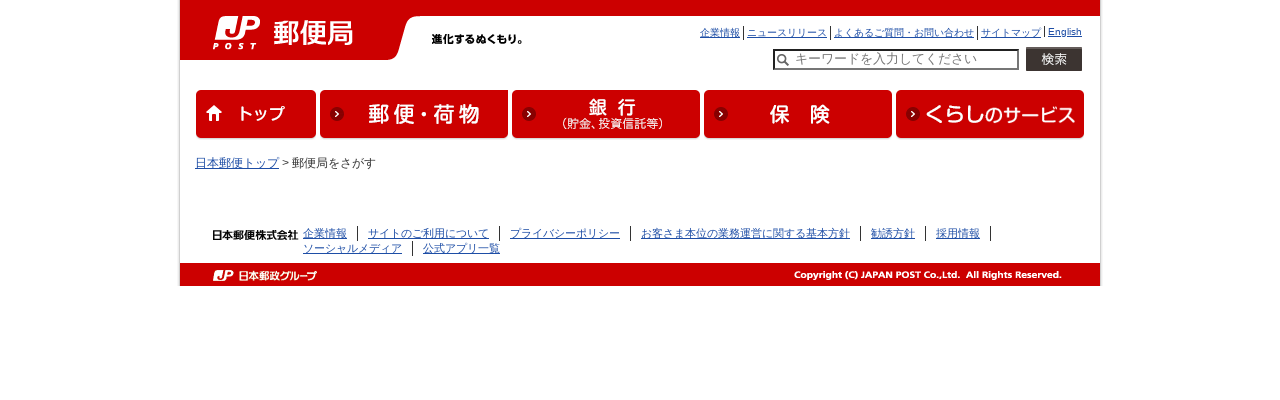

--- FILE ---
content_type: text/html; charset=UTF-8
request_url: https://www.post.japanpost.jp/cgi-post_search/landmark.php?word=%E5%A4%A7%E6%89%8B%E7%94%BA&backurl=https://simo-abadaatech2.blogspot.com&p=531
body_size: 3574
content:
<!DOCTYPE HTML PUBLIC "-//W3C//DTD HTML 4.01 Transitional//EN" "http://www.w3.org/TR/html4/loose.dtd">
<html lang="ja">
<head>
<meta http-equiv="Content-Type" content="text/html; charset=UTF-8">
<meta http-equiv="Content-Style-Type" content="text/css">
<meta http-equiv="Content-Script-Type" content="text/javascript">
<title>郵便局をさがす - 日本郵便</title>
<meta name="description" content="全国の郵便局等の詳細情報(所在地、営業時間等)と地図をご覧いただけます。 ">
<meta name="keywords" content="ゆうびん,日本郵便,郵便,所在地,サービス,内容,検索,結果">
<link rel="stylesheet" type="text/css" href="/css/common.css" media="screen,print">
<link rel="stylesheet" type="text/css" href="/css/office_search.css" media="screen,print">
<link rel="shortcut icon" href="/favicon.ico" type="image/x-icon">
<link rel="icon" href="/favicon.ico" type="image/x-icon">



<!-- GTM HEAD Start-->

<!-- Google Tag Manager -->
<script>(function(w,d,s,l,i){w[l]=w[l]||[];w[l].push({'gtm.start':
new Date().getTime(),event:'gtm.js'});var f=d.getElementsByTagName(s)[0],
j=d.createElement(s),dl=l!='dataLayer'?'&l='+l:'';j.async=true;j.src=
'https://www.googletagmanager.com/gtm.js?id='+i+dl;f.parentNode.insertBefore(j,f);
})(window,document,'script','dataLayer','GTM-W6XCBSC');</script>
<!-- End Google Tag Manager -->


<!-- sitesearch_head Start-->

<link href="/search/css/mf-sbox-post.css" rel="stylesheet" type="text/css" media="all">
<link href="/search/css/mf-search-add.css" rel="stylesheet" type="text/css" media="all">

<!-- sitesearch_head End-->


<!-- GTM HEAD End-->

</head>
<body class="no-navi">
<div id="wrap-outer">
<div id="wrap-inner">
	<!-- GTM BODY Start-->

<!-- Google Tag Manager (noscript) -->
<noscript><iframe src="https://www.googletagmanager.com/ns.html?id=GTM-W6XCBSC"
height="0" width="0" style="display:none;visibility:hidden" title="GTM"></iframe></noscript>
<!-- End Google Tag Manager (noscript) -->

<!-- GTM BODY End-->


<!-- header.inc -->
	<!-- [head-box] start -->
	<div class="printimg"><img src="/img/common/header_print_01.gif" alt="" width="990" height="60"></div>
	<div id="head-box" class="yubinkyoku">
		<div class="pad">
			<div id="yubin">
				<a href="/" target="_top" ><img src="/img/common/img_siteid_yubinkyoku.gif" alt="郵便局" width="252" height="60"></a>
			</div>
			<div id="motto"><img src="/img/common/motto.gif" alt="進化するぬくもり。" width="170" height="12">
			</div><!-- /motto -->
			<div id="guide" class="line2">
				<ul id="head-navi">
					<li><a href="/index_en.html" target="_top">English</a></li>
					<li><a href="/sitemap.html" target="_top">サイトマップ</a></li>
					<li><a href="/question/faq/index.html" target="_top">よくあるご質問・お問い合わせ</a></li>
					<li><a href="/newsrelease/index.html" target="_top">ニュースリリース</a></li>
					<li class="rear"><a href="/about/index.html" target="_top">企業情報</a></li>
				</ul>
				<div class="clear"><br></div>
				<div class="searchreader">ここからサイト内検索です</div>
						<form action="/search/" method="GET" target="_top" name="tr0" onSubmit="if(this.Keywords.value=='キーワードを入力してください'){this.Keywords.value='';};"  class="searchform_sp">
										<input type="hidden" name="ie" value="utf8" />
										<label for="Keywords" class="searchreader">検索したい文字列を入力してください</label>
										<input type="text" name="q" id="MF_form_phrase" autocomplete="off" value="キーワードを入力してください" size="40" class="head_search site-search-txt" onFocus="this.style.color='#000000';if(this.value=='キーワードを入力してください')this.value='';" onBlur="this.style.color='#000000';if(this.value==''){this.value='キーワードを入力してください';this.style.color='#777777';}">
										<input type="image" src="/img/top/btn_search.png" alt="検索を実行" class="site-search-btn">
										<input type="hidden" name="ie" value="utf8" />
								</form>
				<div class="searchreader">サイト内検索はここまでです</div>
			</div>
			<div class="clear"><br></div>
			<div id="global_navi" class="clearfix">
			<ul>
				<li><a href="/"><img src="/img/common/nav_global01.gif" alt="トップ" width="120" height="50"></a></li>
				<li><a href="/service/index.html"><img src="/img/common/nav_global02.gif" alt="郵便・荷物" width="188" height="50"></a></li>
				<li><a href="/bank/index.html"><img src="/img/common/nav_global03.gif" alt="銀行（貯金、投資信託等）" width="188" height="50"></a></li>
				<li><a href="/insurance/index.html"><img src="/img/common/nav_global04.gif" alt="保険" width="188" height="50"></a></li>
				<li class="last"><a href="/life/index.html"><img src="/img/common/nav_global05.gif?191031" alt="くらしのサービス" width="188" height="50"></a></li>
			</ul>
			</div>
			<!-- end[global-navi] -->
		</div>
	</div>
	<!-- [head-box] end -->
	<hr>
	<!-- [path-box] start -->
	<div id="path-box">
		<div class="pad">
			<a href="/index.html">日本郵便トップ</a> &gt; 郵便局をさがす
		</div>
	</div>
	<!-- [path-box] end -->
	<hr>
	<!-- [main-box] start -->
	<div id="main-box">
	</div>
	<!-- [main-box] end -->
	<hr>
	<hr>
	<!-- [foot-box] start -->
	<div id="foot-box"> 
		<div class="upper">
			<div class="col2-l"><img src="/img/common/foot_yubin_j.gif" alt="日本郵便株式会社" width="88" height="10"></div>
			<div class="col2-r">
				<ul id="foot-navi">
				<li><a href="/about/index.html">企業情報</a></li>
				<li><a href="/sitepolicy.html">サイトのご利用について</a></li>
				<li><a href="/privacy.html">プライバシーポリシー</a></li>
				<li><a href="/about/fiduciary/index.html">お客さま本位の業務運営に関する基本方針</a></li>
				<li><a href="/inducementpolicy.html">勧誘方針</a></li>
				<li><a href="/about/employment/index.html">採用情報</a></li>
				<li><a href="/social_media/index.html">ソーシャルメディア</a></li>
				<li class="rear"><a href="/apps/index.html">公式アプリ一覧 </a></li>
				</ul>
				<div class="clear"><br></div>
			</div>
			<div class="clear"><br></div>
		</div>
		<div class="lower">
			<div class="col2-l"><img src="/img/common/foot_yubin_e.gif" alt="日本郵政グループ" width="104" height="11"></div>
			<div class="col2-r"><img src="/img/common/copy.gif" alt="Copyright (c) JAPAN POST Co.,Ltd. All rights reserved." width="295" height="9"></div>
			<br class="clear">
		</div>
	</div>
	<!-- [foot-box] end -->

	<!-- analytics -->
<!-- start of ac cruiser tag S/N acct12492013
 Copyright (c) 2005-2013 activecore Inc, All rights reserved. 
 http://www.activecore.jp 
--> 
<script type="text/javascript" src="/assets/script/ppz_clip.js"></script>
<script type="text/javascript">
(function() {
   var _item_param = '';
   var _login_id='';
   var _cid = 53012;
   var _info = "";
   var _entry_js = '//tracer53.h-cast.jp/entry.js?cid='; 
   var _proto = 'http:';
   if (window.location.protocol == 'https:') {
	   _proto = 'https:';
   }
   var _params =  new Array();
   if(_item_param != ''){ _params.push('ac_item_no=' + _item_param); }
   if(_login_id != '')	{ _params.push('ac_login_id=' + _login_id);  }
   if ( _params.length > 0 ) {
	  _info = '&info={' + _params.join("|") + '}';
   }
   _ac_item_clip(_item_param);
   var _ac = document.createElement('script'); 
   _ac.type = 'text/javascript'; 
   _ac.async = true;
   _ac.src = _proto + _entry_js + _cid + _info;
   if (_proto == 'http:' || _proto == 'https:') { 
	  var _tag = document.getElementsByTagName('script')[0]; 
	  _tag.parentNode.insertBefore(_ac, _tag);
   }  
})();
</script>



<!-- User Insight PCDF Code Start :  -->
<script type="text/javascript">
var _uic = _uic ||{}; var _uih = _uih ||{};_uih['id'] = 54621;
_uih['lg_id'] = '';
_uih['fb_id'] = '';
_uih['tw_id'] = '';
_uih['uigr_1'] = ''; _uih['uigr_2'] = ''; _uih['uigr_3'] = ''; _uih['uigr_4'] = ''; _uih['uigr_5'] = '';
_uih['uigr_6'] = ''; _uih['uigr_7'] = ''; _uih['uigr_8'] = ''; _uih['uigr_9'] = ''; _uih['uigr_10'] = '';
_uic['uls'] = 1;

/* DO NOT ALTER BELOW THIS LINE */
/* WITH FIRST PARTY COOKIE */
(function() {
var bi = document.createElement('script');bi.type = 'text/javascript'; bi.async = true;
bi.src = '//cs.nakanohito.jp/b3/bi.js';
var s = document.getElementsByTagName('script')[0];s.parentNode.insertBefore(bi, s);
})();
</script>
<!-- User Insight PCDF Code End :  -->



</div>
</div>
</body>
</html>


--- FILE ---
content_type: text/css
request_url: https://www.post.japanpost.jp/css/office_search.css
body_size: 1277
content:
@charset "UTF-8";

#main-box input.zip-search{
	padding: 0;
	width: 150px;
}

#main-box div.box.bg4{
	background-color: #F9F7EC;
}

/* a name 関連                                            */
#main-box a.name{
	font   : 1px/1px sans-serif;
	height : 1px;
}

/* table 関連                                            */
#main-box table.table-c{
	margin: 0 auto;
}

#main-box *.f-n{
	font-weight: normal;
}

#mapframe iframe{
	height:675px;
}

@media screen and (max-width: 640px) {
#main-box table span.f-n a{
	color:rgba(255,255,255,1);
}

.iframeMap{
	width:100%;
	height:300px;
	overflow:scroll;
}
#mapframe iframe{
	width:950px;
}


}


.shiten_tel{
	font-weight: bold;
	letter-spacing: 4px;
	font-size: 18px;
}

ul.alpha{
	letter-spacing:-0.4rem;
}
ul.alpha li{
	letter-spacing:normal;
	display:inline-block;
}
ul.alpha li a{
	display:block;
	padding:0.3rem 0.6rem;
	border:1px solid rgba(204,204,153,1);
	border-bottom:2px solid rgba(204,0,0,1);
	background:rgba(255,255,204,0.3);
	text-decoration:none;
}
ul.alpha li span{
	display:block;
	padding:0.3rem 0.6rem;
	border:1px solid rgba(204,204,204,1);
	border-bottom:2px solid rgba(204,0,0,1);
}
	ul.alpha li:nth-child(1) span{
		background:rgba(204,0,0,1);
		color:rgba(255,255,255,1);
	}
	ul.alpha li span.not{
		background:rgba(204,204,204,0.3);
	}
	